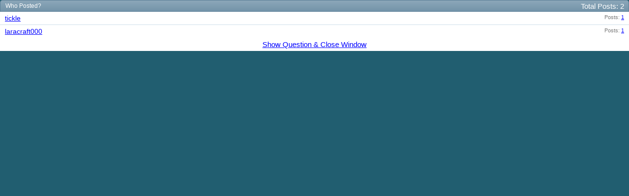

--- FILE ---
content_type: text/html; charset=ISO-8859-1
request_url: https://www.askmehelpdesk.com/misc.php?do=whoposted&t=798790
body_size: 2400
content:
<!DOCTYPE html PUBLIC "-//W3C//DTD XHTML 1.0 Transitional//EN" "http://www.w3.org/TR/xhtml1/DTD/xhtml1-transitional.dtd">
<html xmlns="http://www.w3.org/1999/xhtml" xmlns:fb="http://www.facebook.com/2008/fbml" dir="ltr" lang="en">
<head>
	<meta http-equiv="Content-Type" content="text/html; charset=ISO-8859-1" />
<meta id="e_vb_meta_bburl" name="vb_meta_bburl" content="https://www.askmehelpdesk.com" />
<base href="https://www.askmehelpdesk.com/" /><!--[if IE]></base><![endif]-->
<meta name="generator" content="vBulletin 4.2.2" />
<meta http-equiv="X-UA-Compatible" content="IE=9" />

	<link rel="Shortcut Icon" href="favicon.ico" type="image/x-icon" />


		<meta name="keywords" content="online questions and answers, question, answer, expert, ask a question, advice, reference, help, medical advise, legal, law, technical, plumbing questions, programming, computers, apple, mac, iphone, android, automotive, car, health questions, appliances, money, mortgage, tax questions, apps, jobs" />
		<meta name="description" content="Become an expert or ask an advisor about ANY subject, such as financial advice or medical questions, at this question-and-answer community." />



	<meta property="fb:app_id" content="246515628855770" />
<meta property="og:site_name" content="Ask Me Help Desk" />
<meta property="og:description" content="Become an expert or ask an advisor about ANY subject, such as financial advice or medical questions, at this question-and-answer community." />
<meta property="og:url" content="https://www.askmehelpdesk.com" />
<meta property="og:type" content="website" />




<script type="text/javascript">
<!--
	if (typeof YAHOO === 'undefined') // Load ALL YUI Local
	{
		document.write('<script type="text/javascript" src="clientscript/yui/yuiloader-dom-event/yuiloader-dom-event.js?v=422"><\/script>');
		document.write('<script type="text/javascript" src="clientscript/yui/connection/connection-min.js?v=422"><\/script>');
		var yuipath = 'clientscript/yui';
		var yuicombopath = '';
		var remoteyui = false;
	}
	else	// Load Rest of YUI remotely (where possible)
	{
		var yuipath = 'clientscript/yui';
		var yuicombopath = '';
		var remoteyui = true;
		if (!yuicombopath)
		{
			document.write('<script type="text/javascript" src="clientscript/yui/connection/connection-min.js?v=422"><\/script>');
		}
	}
	var SESSIONURL = "s=320f54167576f4eeb8921328a274f2dc&";
	var SECURITYTOKEN = "guest";
	var IMGDIR_MISC = "custom/vgo/images/misc";
	var IMGDIR_BUTTON = "custom/vgo/images/buttons";
	var vb_disable_ajax = parseInt("0", 10);
	var SIMPLEVERSION = "422";
	var BBURL = "https://www.askmehelpdesk.com";
	var LOGGEDIN = 0 > 0 ? true : false;
	var THIS_SCRIPT = "misc";
	var RELPATH = "misc.php?do=whoposted&amp;t=798790";
	var PATHS = {
		forum : "",
		cms   : "",
		blog  : ""
	};
	var AJAXBASEURL = "https://www.askmehelpdesk.com/";
// -->
</script>
<script type="text/javascript">
<!--
  var _gaq = _gaq || [];
  _gaq.push(['_setAccount', 'UA-7645367-1']);
  _gaq.push(['_setCustomVar',
      1,                // This custom var is set to slot #1.  Required parameter.
      'Skin',    // The name of the custom variable.  Required parameter.
      'vGo',        // The value of the custom variable.  Required parameter.
      3                 // Sets the scope to page-level.  Optional parameter.
   ]);
  _gaq.push(['_setCustomVar',
      2,                // This custom var is set to slot #1.  Required parameter.
      'Category',    // The name of the custom variable.  Required parameter.
      'Home Safety &amp; Security',        // The value of the custom variable.  Required parameter.
      3                 // Sets the scope to page-level.  Optional parameter.
   ]);
  _gaq.push(['_setCustomVar',
      3,                // This custom var is set to slot #1.  Required parameter.
      'Usertype',    // The name of the custom variable.  Required parameter.
      '',        // The value of the custom variable.  Required parameter.
      3                 // Sets the scope to page-level.  Optional parameter.
   ]);

  _gaq.push(['_trackPageview']);
  _gaq.push(['_setDomainName', 'askmehelpdesk.com']);
  _gaq.push(['_setAllowHash', 'false']);
  _gaq.push(['_trackPageLoadTime']); // tracks page speed

  (function() {
    var ga = document.createElement('script'); ga.type = 'text/javascript'; ga.async = true;
    ga.src = ('https:' == document.location.protocol ? 'https://ssl' : 'http://www') + '.google-analytics.com/ga.js';
    var s = document.getElementsByTagName('script')[0]; s.parentNode.insertBefore(ga, s);
  })();
// -->
</script>
<script type="text/javascript" src="https://www.askmehelpdesk.com/clientscript/vbulletin-core.js?v=422"></script>
<script src="https://www.askmehelpdesk.com/clientscript/vbulletin_menu.js?v=422"></script>
<script src="https://ajax.googleapis.com/ajax/libs/jquery/1.5/jquery.min.js"></script>
<script src="https://www.askmehelpdesk.com/custom/vgo/js/amhd.js"></script>





        <link rel="stylesheet" type="text/css" href="clientscript/vbulletin_css/style00014l/main-rollup.css?d=1581820537" />
        

<link type="text/css" media="screen" rel="stylesheet" href="/custom/vgo/css/vGO.css" />
<style type="text/css" id="vbulletin_css">
/**
* vBulletin 4.2.2 CSS
* Style: 'vGo'; Style ID: 14
*/
@import url("clientscript/vbulletin_css/style-7482ac7e-00014.css");
</style>
<link rel="stylesheet" type="text/css" href="clientscript/vbulletin_important.css?v=422" />
	<!--[if lt IE 8]>
	<link rel="stylesheet" type="text/css" href="clientscript/vbulletin_css/style00014l/popupmenu-ie.css?d=1581820537" />
	<link rel="stylesheet" type="text/css" href="clientscript/vbulletin_css/style00014l/vbulletin-ie.css?d=1581820537" />
	<link rel="stylesheet" type="text/css" href="clientscript/vbulletin_css/style00014l/vbulletin-chrome-ie.css?d=1581820537" />
	<link rel="stylesheet" type="text/css" href="clientscript/vbulletin_css/style00014l/vbulletin-formcontrols-ie.css?d=1581820537" />
	<link rel="stylesheet" type="text/css" href="clientscript/vbulletin_css/style00014l/editor-ie.css?d=1581820537" />
	<![endif]-->

	<title> Information about good Eco friendly cleaning products - Who Posted?</title>
	<link rel="stylesheet" type="text/css" href="clientscript/vbulletin_css/style00014l/popup.css?d=1581820537" />
	<!--[if lt IE 8]>
	<link rel="stylesheet" type="text/css" href="clientscript/vbulletin_css/style00014l/popup-ie.css?d=1581820537" />
	<![endif]-->
	<link rel="stylesheet" type="text/css" href="clientscript/vbulletin_css/style00014l/additional.css?d=1581820537" />

</head>

<body onload="self.focus()">

<div class="block" id="whoposted">
	<dl class="stats total">
		<dt>Total Posts</dt>
		<dd>2</dd>
	</dl>
	<h2 class="blockhead">Who Posted?</h2>
	<div class="blockbody">
		<ul class="posterlist">
			<li class="blockrow">
	<dl class="stats">
		<dt>Posts</dt>
		<dd>
			
				<a href="search.php?s=320f54167576f4eeb8921328a274f2dc&amp;do=finduser&amp;userid=106738&amp;searchthreadid=798790&amp;contenttype=vBForum_Post&amp;showposts=1" onclick="opener.location=('search.php?s=320f54167576f4eeb8921328a274f2dc&amp;do=finduser&amp;userid=106738&amp;searchthreadid=798790&amp;contenttype=vBForum_Post&amp;showposts=1'); self.close();">1</a>
			
		</dd>
	</dl>
	<div class="username">
	
		<a href="member.php?u=106738&amp;s=320f54167576f4eeb8921328a274f2dc" target="_blank">tickle</a>
	
	</div>
</li><li class="blockrow">
	<dl class="stats">
		<dt>Posts</dt>
		<dd>
			
				<a href="search.php?s=320f54167576f4eeb8921328a274f2dc&amp;do=finduser&amp;userid=1134878&amp;searchthreadid=798790&amp;contenttype=vBForum_Post&amp;showposts=1" onclick="opener.location=('search.php?s=320f54167576f4eeb8921328a274f2dc&amp;do=finduser&amp;userid=1134878&amp;searchthreadid=798790&amp;contenttype=vBForum_Post&amp;showposts=1'); self.close();">1</a>
			
		</dd>
	</dl>
	<div class="username">
	
		<a href="member.php?u=1134878&amp;s=320f54167576f4eeb8921328a274f2dc" target="_blank">laracraft000</a>
	
	</div>
</li>
		</ul>
	</div>
	<div class="blockfoot"><a href="showthread.php?t=798790&amp;s=320f54167576f4eeb8921328a274f2dc" onclick="opener.location=('showthread.php?t=798790&s=320f54167576f4eeb8921328a274f2dc'); self.close();">Show Question &amp; Close Window</a></div>
</div>

<script defer src="https://static.cloudflareinsights.com/beacon.min.js/vcd15cbe7772f49c399c6a5babf22c1241717689176015" integrity="sha512-ZpsOmlRQV6y907TI0dKBHq9Md29nnaEIPlkf84rnaERnq6zvWvPUqr2ft8M1aS28oN72PdrCzSjY4U6VaAw1EQ==" data-cf-beacon='{"version":"2024.11.0","token":"a51e53b0c77342feae4788f2bec82830","r":1,"server_timing":{"name":{"cfCacheStatus":true,"cfEdge":true,"cfExtPri":true,"cfL4":true,"cfOrigin":true,"cfSpeedBrain":true},"location_startswith":null}}' crossorigin="anonymous"></script>
</body>
</html>

--- FILE ---
content_type: text/css
request_url: https://www.askmehelpdesk.com/clientscript/vbulletin_css/style00014l/popup.css?d=1581820537
body_size: 410
content:
@charset "UTF-8";body{margin:0;padding:0;min-width:0;width:100%}.blockfoot{text-align:center}#attachments dl.total,#whoposted dl.total{float:right;padding:5px;margin-right:5px;margin-top:-1px}#attachments dl.stats dt,#whoposted dl.stats.total dt,#attachments dl.stats dd,#whoposted dl.stats.total dd{color:#ffffff}.posterlist .blockrow img{vertical-align:middle}.posterlist .blockrow{border-bottom:solid 1px #cedfeb;background:#FFFFFF none repeat-x center bottom}.posterlist .blockrow:last-child{border-bottom:none}.posterlist .blockrow ul.stats,.posterlist .blockrow ul.desc,.posterlist .blockrow dl{float:right;font-size:11px;margin-left:10px}.posterlist .blockrow ul.desc{text-align:right;padding-right:10px}.posterlist .blockrow .attachment{line-height:2em;white-space:nowrap;overflow:hidden}#smilies p.description{font-size:11px;font-decoration:normal}#smilies ul.smilielist li{float:left;margin:5px;width:75px;height:78px;text-align:center;position:relative;overflow:hidden}#smilies ul.smilielist li div.smilie{width:71px;height:57px;overflow:hidden;background:rgb(255,255,255) no-repeat;border-top:solid 1px #6b91ab;padding:2px}#smilies ul.smilielist li div.table{display:table;margin:auto;height:100%;table-layout:fixed;width:71px}#smilies ul.smilielist li div.tablecell{display:table-cell;vertical-align:middle}#smilies ul.smilielist li div.smilie img{height:auto;max-width:71px;width:auto !important}#smilies ul.smilielist li div.label{font-size:11px;overflow:hidden;white-space:nowrap;height:14px;background:#ffffff repeat-x bottom;border-top:solid 1px #cedfeb;border-bottom:solid 1px #6b91ab}#contacts li input{float:right}a.username.online{background:url(https://www.askmehelpdesk.com/custom/vgo/images/statusicon/user-online.png) top left no-repeat;padding-left:1.5em}a.username.offline{background:url(https://www.askmehelpdesk.com/custom/vgo/images/statusicon/user-offline.png) top left no-repeat;padding-left:1.5em}a.username.invisible{background:url(https://www.askmehelpdesk.com/custom/vgo/images/statusicon/user-invisible.png) top left no-repeat;padding-left:1.5em}#attachments .errorlist .title{font-weight:bold}#attachments .errorlist li{list-style-type:disc;margin-left:1.5em}#attachments .urlboxlist li,#attachments .attachboxlist li{margin-right:1.5em;margin-top:2px}#attachmentkey{width:100%}#attachmentkey tr.tablerow{background:#FFFFFF none repeat-x center bottom;border-top:solid 1px #cedfeb}#attachmentkey tr.tablerow td{padding:10px;display:table-cell}a.username.online.highlight,a.username.invisible.highlight{font-weight:bold;color:red}